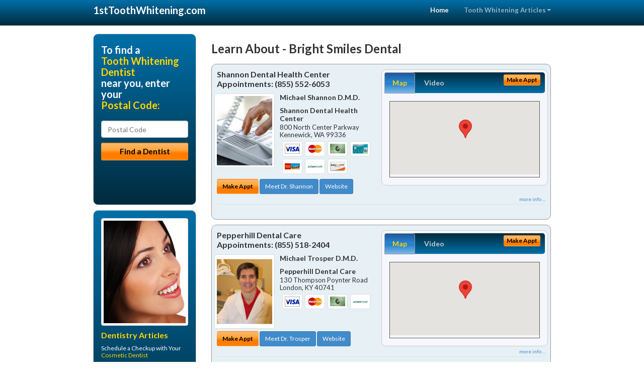

--- FILE ---
content_type: text/html; charset=utf-8
request_url: https://www.1sttoothwhitening.com/bright-smiles-dental
body_size: 11730
content:


<!DOCTYPE html>

<html xmlns="http://www.w3.org/1999/xhtml">
<head id="Head1"><meta http-equiv="Content-Type" content="text/html; charset=iso-8859-1" /><meta name="viewport" content="width=device-width, initial-scale=1.0" /><meta http-equiv="X-UA-Compatible" content="IE=edge" /><title>Bright Smiles Dental</title>
<link rel="canonical" href="http://www.1sttoothwhitening.com/virtualpage" /><meta name="robots" content="index, follow, noodp, archive, noydir" />






    <script type="text/javascript" src="//ajax.googleapis.com/ajax/libs/jquery/1.11.1/jquery.min.js"></script>
    <script type="text/javascript" src="/Content/Flowplayer/flowplayer.min.js"></script>
    <script type='text/javascript' >
        //<![CDATA[
        var _gaq = _gaq || [];        _gaq.push(['_setAccount', 'UA-2271452-12']);        _gaq.push(['_trackPageview']);        (function()        {            var ga = document.createElement('script');            ga.type = 'text/javascript'; ga.async = true;            ga.src = ('https:' == document.location.protocol ? 'https://ssl' : 'http://www') + '.google-analytics.com/ga.js';            var s = document.getElementsByTagName('script')[0]; s.parentNode.insertBefore(ga, s);         })();
        //]]>
    </script>
<meta name="google-site-verification" content="VMbd9ime6swAhXJuuyhJBAR6k_t5qJQT_gd41A4qO30" />

        <script src="/content/scripts/jquery.expander.min.js"></script>

<link rel="stylesheet" href="//maxcdn.bootstrapcdn.com/bootstrap/3.2.0/css/bootstrap.min.css" /><link rel="stylesheet" href="/content/styles/national/bootstrap-overrides.css" /><link rel="stylesheet" href="/content/styles/national/bootstrap-theme.css" /><link rel="stylesheet" href="/content/styles/national/master.css" /><link href="//fonts.googleapis.com/css?family=Lato:300,400,700,900,300italic,400italic,700italic,900italic" rel="stylesheet" type="text/css" />
    <!--[if lt IE 9]>
      <script src="//html5shim.googlecode.com/svn/trunk/html5.js"></script>
    <![endif]-->

<script async src="//pagead2.googlesyndication.com/pagead/js/adsbygoogle.js"></script>
<script>
    (adsbygoogle = window.adsbygoogle || []).push({
        google_ad_client: "ca-pub-4280788974163449",
        enable_page_level_ads: true
    });
</script>

<meta name="description" content="Bright smiles dental – Find a local dentist for tooth whitening near you. Evaluate dentists in your area with special training in the latest affordable dental teeth whitening technology. Ask about treatment options with flexible financial plans." /><meta name="keywords" content="bright smiles dental, teeth whitening, tooth whitening" /></head>
<body>
    
    

<div class="navbar navbar-inverse navbar-fixed-top" role="navigation">
        <div class="container">
            <div class="navbar-header">
                <button type="button" class="navbar-toggle pull-right" data-toggle="collapse" data-target=".navbar-ex1-collapse">
                    <span class="sr-only">Toggle navigation</span>
                    <span class="icon-bar"></span>
                    <span class="icon-bar"></span>
                    <span class="icon-bar"></span>
                </button>
                <a href="/" class="navbar-brand"><strong>1stToothWhitening.com</strong></a>
            </div>

            <div class="collapse navbar-collapse navbar-ex1-collapse" role="navigation">
                <ul class="nav navbar-nav navbar-right">
                    <li class="active"><a href="/">Home</a></li>
                    <li class="dropdown">
                        <a href="/article-index" class="dropdown-toggle" data-toggle="dropdown">Tooth Whitening Articles<b class="caret"></b></a>
                        <ul class="dropdown-menu">
        
            <li><a href="/article-index#toothwhitening1" >White Teeth</a></li>
        
            <li><a href="/article-index#toothwhitening2" >Teeth Whitener</a></li>
        
            <li><a href="/article-index#toothwhitening3" >Teeth Bleaching</a></li>
        
            <li><a href="/article-index#toothwhitening4" >Yellow Teeth</a></li>
        
                        </ul>
                    </li> 
                </ul>
            </div>
        </div>
    </div>
    
        <div class="container directory-wrapper">
            <div class="row">
                <!-- Features Row -->
                <div class="features_op1_row">
                    <!-- Feature -->
            
<div class="col-sm-9 col-sm-push-3 col-md-9 col-md-push-3">

    <h1 class="city-headline">Learn About - Bright Smiles Dental</h1>
    
        
                  
                  

<div class="box-container-card"> 
<div class="row">                   
<div class="col-sm-6 card-left">

  <h2><span itemprop="name">Shannon Dental Health Center</span><br />
  <span itemprop="telephone">Appointments: <span data-escapptphone="%28%38%35%35%29%20%35%35%32%2d%36%30%35%33" class="_apptphone_">(509) 783-0824</span></span></h2>
<div class="row"> 
<div class="col-xs-4 col-sm-5 card-photo">
    <span itemprop="photo">
    
    <img src="/content/images/doc-default.jpg" alt="Practice Photo" class="img-thumbnail" />
    
</span>
</div> 

<div class="col-xs-8 col-sm-7 card-info">   
<h3><span itemprop="name">Michael Shannon D.M.D.</span></h3>
<h4><span itemprop="name">Shannon Dental Health Center</span></h4>
<div itemprop="address" itemscope itemtype="http://schema.org/PostalAddress">
 <p><span itemprop="streetAddress">800 North Center Parkway </span></p>
                      <p><span itemprop="addressLocality">Kennewick</span>, 
                          <span itemprop="addressRegion">WA</span> 
                          <span itemprop="postalCode">99336</span></p>                    
</div>
<div itemprop="geo" itemscope itemtype="http://schema.org/GeoCoordinates">
      <meta itemprop="latitude" content="46.220992" />
      <meta itemprop="longitude" content="-119.231877" />
</div>
<div class="card-cc-logos">

    <img alt="accepted credit card" class="img-thumbnail pull-left" src="/media/common/288/Visa_60x40.gif" title="my title" /><img alt="accepted credit card" class="img-thumbnail pull-left" src="/media/common/287/MasterCard_60x40.gif" title="my title" /><img alt="accepted credit card" class="img-thumbnail pull-left" src="/media/common/284/AmEx_60x40.gif" title="my title" /><img alt="accepted credit card" class="img-thumbnail pull-left" src="/media/common/285/CapitalOne_60x40.gif" title="my title" /><img alt="accepted credit card" class="img-thumbnail pull-left" src="/media/common/289/WellsFargo_60x40.gif" title="my title" /><img alt="accepted credit card" class="img-thumbnail pull-left" src="/media/common/290/CareCredit_60x40.gif" title="my title" /><img alt="accepted credit card" class="img-thumbnail pull-left" src="/media/common/286/Discover_60x40.gif" title="my title" />

</div>  
</div>
</div>  <!-- end row --> 


<div class="row card-buttons"> 
<div class="btn-group btn-group-justified">
<div class="col-xs-12">
<a data-toggle="modal" href="#apptModal2404" class="btn btn-sm orange">Make Appt</a>
<a class="btn btn-sm btn-primary" href="/dentist/shannon-dental-health-center/d2404">Meet Dr. Shannon</a> 
 
<a class="btn btn-sm btn-primary" href="http://www.kennewickdentistpractice.com" target="_blank">Website</a>
    
</div>
</div>                     
</div>   <!-- end card row buttons --> 

</div>  <!--end card left -->

<div class="col-sm-6 card-right hidden-xs">
<div class="nav-tabs-container">

   <ul class="nav nav-tabs">
      <li class="active"><a data-toggle="tab" href="#tab-map-2404">Map</a></li>

    
      <li><a data-toggle="tab" href="#tab-video-2404">Video</a></li>
        
   </ul>

   <div class="tab-content">
   <div id="tab-map-2404" class="tab-pane active">
       <div class="tab-map-container">
           <iframe src='/GoogleMap/Simple/2404/300px/145px' scrolling='no' frameborder='0' style='border:0px;width:300px;height:145px'></iframe>
 </div>
   </div>

    
   <div id="tab-video-2404" class="tab-pane"> 
        <div id="18eeedaf5b5945ee8af68a3c4c7b8e48" data-key="$1142043311465528" style="background-image:url(https://gen4videos.s3.amazonaws.com/Basic-Lumivid-1.jpg)"></div>
<script>
  flowplayer(document.getElementById("18eeedaf5b5945ee8af68a3c4c7b8e48"), {
    autoplay: false,
    adaptiveRatio: false,
    ratio: 9 / 16,
    splash: true,
    clip: {
      sources: [
        {
          type: "video/mp4",
          src: "http://gen4videos.s3.amazonaws.com/Basic-Lumivid-1.mp4"
        }
      ]
      ,
      subtitles: [
        {
          "default": false, // note the quotes around "default"!
          kind: "subtitles", srclang: "en", label: "English",
          src: "https://gen4videos.s3.amazonaws.com/Basic-Lumivid-1.vtt"
        }
      ]
    }
  });
</script>

   </div>
        
   </div>
    </div>


<a data-toggle="modal" href="#apptModal2404" class="btn btn-xs orange card-tab-button">Make Appt</a>
</div>  <!-- end card right -->
</div>  <!-- end row -->

<div class="row card-bottom">
<div class="col-xs-12 card-bottom">
<div class="panel-group" id="accordion-2404">
  <div class="panel panel-default">
    <div class="panel-heading"> 
        <a class="accordion-toggle" data-toggle="collapse" data-parent="#accordion-2404" href="#collapse-2404">
          more info ...
        </a>
    </div>
    <div id="collapse-2404" class="panel-collapse collapse">
      <div class="panel-body">
<div class="more-info-link">
<h2><a href="/dentist/shannon-dental-health-center/d2404">Kennewick Teeth Whitening</a> 
</h2>
</div>
<div itemprop="description">
<!-- insert three long-form benefits from the location profile, selected randomly -->

        <p>Dental bonding in the Kennewick area is available from experienced dentist Michael Shannon, D.M.D.. If your teeth have unsightly cracks or discoloration, dental bonding can help.</p><p>It's a quick and non-invasive procedure that corrects minor cosmetic flaws and restores your natural smile. You'll feel great being able to show your natural again.</p><p>Kennewick area cosmetic dentist Michael Shannon, D.M.D. has extensive experience creating beautiful smiles. They're one of the first things people notice about you.</p><p>Our professional team will be happy to discuss your aesthetic dentistry options. The attractive results you'll get from Shannon Dental Health Center can change your life!</p><p>If you suffer from dental anxiety in the Kennewick area, Dr. Shannon can help. We offer several options that can make your dental treatments pleasant and stress-free. Our team at Shannon Dental Health Center is trained to help you feel comfortable. You'll be able to feel relaxed while receiving the friendly, professional oral care you deserve.</p><p>At Shannon Dental Health Center, we offer quality, personalized care. Serving the Kennewick, WA area, we're happy to discuss the variety of treatment options available to you. If you're interested in sedation or sleep dentistry options, please schedule an appointment with Michael Shannon, D.M.D., and we can provide you with all the information you need.</p><p>Would you like your smile to be a bit brighter than it is right now? We can make it happen at Shannon Dental Health Center, with professional tooth whitening for brighter natural looking teeth. Dr. Michael Shannon's Kennewick, WA area office can effectively lighten your stained or discolored tooth enamel. Whiter teeth not only look great, they improve your self-confidence.</p>

    </div>
<!-- insert all the product logos defined at the location level -->
<div class="city-product-logos">
    

    </div>
</div>
</div>
      </div>
    </div>
  </div>
  </div>

 <!-- Appointment Form Modal -->
<div class="modal fade" id="apptModal2404" tabindex="-1" role="dialog" aria-labelledby="myModalLabel" aria-hidden="true">
    <div class="modal-dialog">
      <div class="modal-content">
        <div class="modal-header">
          <button type="button" class="close" data-dismiss="modal" aria-hidden="true">&times;</button>
          <h4 class="modal-title">Request an Appointment With Shannon Dental Health Center</h4>
        </div>
        <div class="modal-body">
           <iframe style="border: 0px;" src="/appointment-form?id=2404" width="100%" height = "100%" ></iframe>
        </div>
        <div class="modal-footer">
          <button type="button" class="btn btn-primary" data-dismiss="modal">Close</button>
        </div>
      </div><!-- /.modal-content -->
    </div><!-- /.modal-dialog -->
  </div>

</div> <!-- end col -->

                  
              
                  
                  

<div class="box-container-card"> 
<div class="row">                   
<div class="col-sm-6 card-left">

  <h2><span itemprop="name">Pepperhill Dental Care</span><br />
  <span itemprop="telephone">Appointments: <span data-escapptphone="%28%38%35%35%29%20%35%31%38%2d%32%34%30%34" class="_apptphone_">(606) 877-8700</span></span></h2>
<div class="row"> 
<div class="col-xs-4 col-sm-5 card-photo">
    <span itemprop="photo">
    <img alt="Practice Photo" class="img-thumbnail" src="/media/user/11659/30001/drtrosper.jpg?t=06D4E902" />
    
</span>
</div> 

<div class="col-xs-8 col-sm-7 card-info">   
<h3><span itemprop="name">Michael Trosper D.M.D.</span></h3>
<h4><span itemprop="name">Pepperhill Dental Care</span></h4>
<div itemprop="address" itemscope itemtype="http://schema.org/PostalAddress">
 <p><span itemprop="streetAddress">130 Thompson Poynter Road </span></p>
                      <p><span itemprop="addressLocality">London</span>, 
                          <span itemprop="addressRegion">KY</span> 
                          <span itemprop="postalCode">40741</span></p>                    
</div>
<div itemprop="geo" itemscope itemtype="http://schema.org/GeoCoordinates">
      <meta itemprop="latitude" content="37.105979" />
      <meta itemprop="longitude" content="-84.11023" />
</div>
<div class="card-cc-logos">

    <img alt="accepted credit card" class="img-thumbnail pull-left" src="/media/common/288/Visa_60x40.gif" title="my title" /><img alt="accepted credit card" class="img-thumbnail pull-left" src="/media/common/287/MasterCard_60x40.gif" title="my title" /><img alt="accepted credit card" class="img-thumbnail pull-left" src="/media/common/284/AmEx_60x40.gif" title="my title" /><img alt="accepted credit card" class="img-thumbnail pull-left" src="/media/common/290/CareCredit_60x40.gif" title="my title" />

</div>  
</div>
</div>  <!-- end row --> 


<div class="row card-buttons"> 
<div class="btn-group btn-group-justified">
<div class="col-xs-12">
<a data-toggle="modal" href="#apptModal2090" class="btn btn-sm orange">Make Appt</a>
<a class="btn btn-sm btn-primary" href="/dentist/pepperhill-dental-care/d2090">Meet Dr. Trosper</a> 
 
<a class="btn btn-sm btn-primary" href="http://www.londoncosmeticdentist.com" target="_blank">Website</a>
    
</div>
</div>                     
</div>   <!-- end card row buttons --> 

</div>  <!--end card left -->

<div class="col-sm-6 card-right hidden-xs">
<div class="nav-tabs-container">

   <ul class="nav nav-tabs">
      <li class="active"><a data-toggle="tab" href="#tab-map-2090">Map</a></li>

    
      <li><a data-toggle="tab" href="#tab-video-2090">Video</a></li>
        
   </ul>

   <div class="tab-content">
   <div id="tab-map-2090" class="tab-pane active">
       <div class="tab-map-container">
           <iframe src='/GoogleMap/Simple/2090/300px/145px' scrolling='no' frameborder='0' style='border:0px;width:300px;height:145px'></iframe>
 </div>
   </div>

    
   <div id="tab-video-2090" class="tab-pane"> 
        <div id="625258314b6a4f7e8fd8a751f7a9f405" data-key="$1142043311465528" style="background-image:url(https://gen4videos.s3.amazonaws.com/Basic-Lumivid-1-3.jpg)"></div>
<script>
  flowplayer(document.getElementById("625258314b6a4f7e8fd8a751f7a9f405"), {
    autoplay: false,
    adaptiveRatio: false,
    ratio: 9 / 16,
    splash: true,
    clip: {
      sources: [
        {
          type: "video/mp4",
          src: "http://gen4videos.s3.amazonaws.com/Basic-Lumivid-1.mp4"
        }
      ]
      ,
      subtitles: [
        {
          "default": false, // note the quotes around "default"!
          kind: "subtitles", srclang: "en", label: "English",
          src: "https://gen4videos.s3.amazonaws.com/Basic-Lumivid-1.vtt"
        }
      ]
    }
  });
</script>

   </div>
        
   </div>
    </div>


<a data-toggle="modal" href="#apptModal2090" class="btn btn-xs orange card-tab-button">Make Appt</a>
</div>  <!-- end card right -->
</div>  <!-- end row -->

<div class="row card-bottom">
<div class="col-xs-12 card-bottom">
<div class="panel-group" id="accordion-2090">
  <div class="panel panel-default">
    <div class="panel-heading"> 
        <a class="accordion-toggle" data-toggle="collapse" data-parent="#accordion-2090" href="#collapse-2090">
          more info ...
        </a>
    </div>
    <div id="collapse-2090" class="panel-collapse collapse">
      <div class="panel-body">
<div class="more-info-link">
<h2><a href="/dentist/pepperhill-dental-care/d2090">London Teeth Whitening</a> 
</h2>
</div>
<div itemprop="description">
<!-- insert three long-form benefits from the location profile, selected randomly -->

        <p>London area cosmetic dentist Michael Trosper, D.M.D. has extensive experience creating beautiful smiles. They're one of the first things people notice about you.</p><p>Our professional team will be happy to discuss your aesthetic dentistry options. The attractive results you'll get from Pepperhill Dental Care can change your life!</p><p>London area restorative dentistry at Pepperhill Dental Care can produce natural-looking results. If you have a damaged or missing tooth, we can help.</p><p>Our highly skilled team will assess your need for a crown, bridge, implant or other procedure to restore or improve your smile. Our goal is to provide quality dental care for your life-long oral health.</p><p>Most major credit cards are accepted at Pepperhill Dental Care in the London area. Types of cards accepted include Visa, MasterCard, and Discover Card.</p><p>Don't let untreated dental problems get you down. Rebuild your confidence with a beautiful new smile. From simple treatments that make a big difference, to more extensive work, unveiling the smile you were meant to have can have profound life-changing effects. Serving the London, KY area and offering tooth whitening, Dr. Trosper can help you develop an affordable treatment plan you'll feel good about.</p><p>A beautiful smile can brighten your life! If you are continuously hiding your chipped, stained, or cracked teeth from others, it's time for a change! Michael Trosper, D.M.D., a trusted London area dentist, can fix chips, cracks, and stains to reveal a great new smile - and a new you. You'll look so good you'll wonder why you waited so long!</p>

    </div>
<!-- insert all the product logos defined at the location level -->
<div class="city-product-logos">
    <img alt="dental products" class="img-thumbnail" src="/media/common/423/invisalign_footer_logo.gif" title="my title" />

    </div>
</div>
</div>
      </div>
    </div>
  </div>
  </div>

 <!-- Appointment Form Modal -->
<div class="modal fade" id="apptModal2090" tabindex="-1" role="dialog" aria-labelledby="myModalLabel" aria-hidden="true">
    <div class="modal-dialog">
      <div class="modal-content">
        <div class="modal-header">
          <button type="button" class="close" data-dismiss="modal" aria-hidden="true">&times;</button>
          <h4 class="modal-title">Request an Appointment With Pepperhill Dental Care</h4>
        </div>
        <div class="modal-body">
           <iframe style="border: 0px;" src="/appointment-form?id=2090" width="100%" height = "100%" ></iframe>
        </div>
        <div class="modal-footer">
          <button type="button" class="btn btn-primary" data-dismiss="modal">Close</button>
        </div>
      </div><!-- /.modal-content -->
    </div><!-- /.modal-dialog -->
  </div>

</div> <!-- end col -->

                  
              
                  
                  

<div class="box-container-card"> 
<div class="row">                   
<div class="col-sm-6 card-left">

  <h2><span itemprop="name">James Brother LLC6</span><br />
  <span itemprop="telephone">Appointments: <span data-escapptphone="%28%38%33%33%29%20%32%39%38%2d%33%35%34%34" class="_apptphone_">(213) 234-9876</span></span></h2>
<div class="row"> 
<div class="col-xs-4 col-sm-5 card-photo">
    <span itemprop="photo">
    <img alt="Practice Photo" class="img-thumbnail" src="/media/user/11399/18079/OfficePhoto_Prymary3232_JBLLC6_OfficePhoto.jpg?t=F52D1E5E" />
    
</span>
</div> 

<div class="col-xs-8 col-sm-7 card-info">   
<h3><span itemprop="name">James Brother D.D.S.</span></h3>
<h4><span itemprop="name">James Brother LLC6</span></h4>
<div itemprop="address" itemscope itemtype="http://schema.org/PostalAddress">
 <p><span itemprop="streetAddress">300 North Los Angeles Street </span></p>
                      <p><span itemprop="addressLocality">Los Angeles</span>, 
                          <span itemprop="addressRegion">CA</span> 
                          <span itemprop="postalCode">90012</span></p>                    
</div>
<div itemprop="geo" itemscope itemtype="http://schema.org/GeoCoordinates">
      <meta itemprop="latitude" content="34.14457717" />
      <meta itemprop="longitude" content="-118.25950292" />
</div>
<div class="card-cc-logos">

    <img alt="accepted credit card" class="img-thumbnail pull-left" src="/media/common/288/Visa_60x40.gif" title="my title" /><img alt="accepted credit card" class="img-thumbnail pull-left" src="/media/common/287/MasterCard_60x40.gif" title="my title" /><img alt="accepted credit card" class="img-thumbnail pull-left" src="/media/common/285/CapitalOne_60x40.gif" title="my title" /><img alt="accepted credit card" class="img-thumbnail pull-left" src="/media/common/284/AmEx_60x40.gif" title="my title" /><img alt="accepted credit card" class="img-thumbnail pull-left" src="/media/common/292/HealthOne_60x40.gif" title="my title" />

</div>  
</div>
</div>  <!-- end row --> 


<div class="row card-buttons"> 
<div class="btn-group btn-group-justified">
<div class="col-xs-12">
<a data-toggle="modal" href="#apptModal1812" class="btn btn-sm orange">Make Appt</a>
<a class="btn btn-sm btn-primary" href="/dentist/james-brother-llc6/d1812">Meet Dr. Brother</a> 
 
<a class="btn btn-sm btn-primary" href="http://www.idadental11.com" target="_blank">Website</a>
    
</div>
</div>                     
</div>   <!-- end card row buttons --> 

</div>  <!--end card left -->

<div class="col-sm-6 card-right hidden-xs">
<div class="nav-tabs-container">

   <ul class="nav nav-tabs">
      <li class="active"><a data-toggle="tab" href="#tab-map-1812">Map</a></li>

    
      <li><a data-toggle="tab" href="#tab-coupon-1812">Coupons</a></li>
    
      <li><a data-toggle="tab" href="#tab-video-1812">Video</a></li>
        
   </ul>

   <div class="tab-content">
   <div id="tab-map-1812" class="tab-pane active">
       <div class="tab-map-container">
           <iframe src='/GoogleMap/Simple/1812/300px/145px' scrolling='no' frameborder='0' style='border:0px;width:300px;height:145px'></iframe>
 </div>
   </div>

    
   <div id="tab-coupon-1812" class="tab-pane">

        
            <p class="tab-coupon"><span class="glyphicon glyphicon-ok green"></span>&nbsp;&nbsp;&nbsp;Free Diagnostic X-Rays</p>
        
   </div>
 
   <div id="tab-video-1812" class="tab-pane"> 
        <div id="cd069a54dfae4d648ef77f6400c023df" data-key="$1142043311465528" style="background-image:url(https://gen4videos.s3.amazonaws.com/Invisalign-3-Still-4.jpg)"></div>
<script>
  flowplayer(document.getElementById("cd069a54dfae4d648ef77f6400c023df"), {
    autoplay: false,
    adaptiveRatio: false,
    ratio: 9 / 16,
    splash: true,
    clip: {
      sources: [
        {
          type: "video/mp4",
          src: "http://gen4videos.s3.amazonaws.com/Invisalign-3.mp4"
        }
      ]
      ,
      subtitles: [
        {
          "default": false, // note the quotes around "default"!
          kind: "subtitles", srclang: "en", label: "English",
          src: "https://gen4videos.s3.amazonaws.com/Invisalign-3.vtt"
        }
      ]
    }
  });
</script>

   </div>
        
   </div>
    </div>


<a data-toggle="modal" href="#apptModal1812" class="btn btn-xs orange card-tab-button">Make Appt</a>
</div>  <!-- end card right -->
</div>  <!-- end row -->

<div class="row card-bottom">
<div class="col-xs-12 card-bottom">
<div class="panel-group" id="accordion-1812">
  <div class="panel panel-default">
    <div class="panel-heading"> 
        <a class="accordion-toggle" data-toggle="collapse" data-parent="#accordion-1812" href="#collapse-1812">
          more info ...
        </a>
    </div>
    <div id="collapse-1812" class="panel-collapse collapse">
      <div class="panel-body">
<div class="more-info-link">
<h2><a href="/dentist/james-brother-llc6/d1812">Los Angeles Teeth Whitening</a> 
</h2>
</div>
<div itemprop="description">
<!-- insert three long-form benefits from the location profile, selected randomly -->

        

    </div>
<!-- insert all the product logos defined at the location level -->
<div class="city-product-logos">
    <img alt="dental products" class="img-thumbnail" src="/media/common/427/zoom_footer_logo.gif" title="my title" /><img alt="dental products" class="img-thumbnail" src="/media/common/421/cerec_footer_logo.gif" title="my title" /><img alt="dental products" class="img-thumbnail" src="/media/common/423/invisalign_footer_logo.gif" title="my title" /><img alt="dental products" class="img-thumbnail" src="/media/common/30397/veneers-footer.jpg" title="my title" />

    </div>
</div>
</div>
      </div>
    </div>
  </div>
  </div>

 <!-- Appointment Form Modal -->
<div class="modal fade" id="apptModal1812" tabindex="-1" role="dialog" aria-labelledby="myModalLabel" aria-hidden="true">
    <div class="modal-dialog">
      <div class="modal-content">
        <div class="modal-header">
          <button type="button" class="close" data-dismiss="modal" aria-hidden="true">&times;</button>
          <h4 class="modal-title">Request an Appointment With James Brother LLC6</h4>
        </div>
        <div class="modal-body">
           <iframe style="border: 0px;" src="/appointment-form?id=1812" width="100%" height = "100%" ></iframe>
        </div>
        <div class="modal-footer">
          <button type="button" class="btn btn-primary" data-dismiss="modal">Close</button>
        </div>
      </div><!-- /.modal-content -->
    </div><!-- /.modal-dialog -->
  </div>

</div> <!-- end col -->

                  
              
<div class="well well-sm">
    <div class="virtual-listings">  
    <h2>More Tooth Whitening Dentists in the Los Angeles, CA Area Near You</h2>
    <div class="row">
        
                <div class="col-md-6">
                    <p>Dr. Michael S. AffleckD.D.S.<br />
                        6287 S Redwood Road<br />
                        Salt Lake City, UT, 84123<br />
                        (801) 313-1144</p>
                </div>
            
                <div class="col-md-6">
                    <p>JOSEPH R BOLOGNA DMD   PLLC<br />
                        117 N ROCKFISH ST<br />
                        WALLACE, NC, 28466<br />
                        (910) 285-5649</p>
                </div>
            
    </div>

<h2><a href="//internetdentalalliance.com" target="_blank">Doctor - Activate Your Free 1stToothWhitening Directory Listing</a></h2>

<div class="row">
        
                <div class="col-md-6">
                    <p>JOSEPH E SHEEHAN D.D.S. PC <br />
                        155 DOW ST STE 401<br />
                        MANCHESTER, NH, 3101<br />
                        (603) 623-0641</p>
                </div>
            
                <div class="col-md-6">
                    <p>Steven C George D.D.S. Pc <br />
                        1701 38th St Sw<br />
                        Fargo, ND, 58103<br />
                        (701) 282-4111</p>
                </div>
            
    </div>
    </div>

<!-- LTL-Redis:ezN9LXsxNH0te2JyaWdodC1zbWlsZXMtZGVudGFsfXx7M30tezE0fS17TmF0aW9uYWxEaXJlY3RvcnlWaXJ0dWFsUGFnZX0te1ZpcnR1YWxQYWdlfS17L2JyaWdodC1zbWlsZXMtZGVudGFsfQ== -->


    <div class="virtual-articles">
        
                <div class="article-item expandable">
                    <h2>Wouldn't You Love To Have White Teeth 
					and a Bright Smile?</h2>
                    

                    <p>How would you feel if your smile was a bit brighter than it is right now?  White teeth not only look sensational, but they build the kind of inner confidence that really gives a smile its electricity.  You might be surprised at what simple, affordable professional <a href="https://www.1sttoothwhitening.com">teeth whitening</a>, teeth bleaching and other cosmetic treatments can offer to do just that and which are available today.</p>
<p>You may have seen advertising for tooth whitening toothpastes.  However, the results of those teeth whiteners can’t match the results we can give to you with our professional <a href="https://www.1sttoothwhitening.com/a/359/tooth-whitening">teeth whitening</a>.  Our tooth whitener effectively lightens brown and yellow enamel discoloration.  We use a special gel inside a custom-made tray that covers your teeth.</p>

                    <div class="author-box">
                        <!-- if the article has no author, display the following author box -->
                        <!-- there is really no need to use variable content here since only one. Just inline the html. -->
                        <img src="/content/images/Jim-4.jpg" style="width:40px;" alt="Jim Du Molin" />
                        <p><a href="https://plus.google.com/111631360758184447347/about?rel=author" onclick="javascript:_gaq.push(['_trackEvent','outbound-article','http://plus.google.com']);">+Jim Du Molin</a> is a leading Internet search expert helping individuals and families connect with the right dentist in their area. Visit his <a href="/author">author page</a>.</p>
                    </div>
                </div>
            
                <div class="article-item expandable">
                    <h2>Effective Tooth Whitening and a Great Dentist!</h2>
                    

                    <p>Stains on your teeth can advertise your vices – coffee, cola, nicotine – or tell the world what you do for a living.  Trumpet players and copper miners, for instance, can be picked out of a crowd by the blue-green stains on their teeth from copper dust.  Furriers work with nitric acid, which causes the blackening of enamel.</p>
<p>Red teeth stains might show a history of typhus, cholera, pulp injury, or just beets for supper.  And the color purple indicates a non-vital tooth or probably not – leprosy.</p>
<p>Whatever the color of your teeth stain, our <a href="https://www.1sttoothwhitening.com">teeth whitening</a> methods can whiten it, mask it, correct it, and give you back your pearly white teeth.</p>

                    <div class="author-box">
                        <!-- if the article has no author, display the following author box -->
                        <!-- there is really no need to use variable content here since only one. Just inline the html. -->
                        <img src="/content/images/Jim-4.jpg" style="width:40px;" alt="Jim Du Molin" />
                        <p><a href="https://plus.google.com/111631360758184447347/about?rel=author" onclick="javascript:_gaq.push(['_trackEvent','outbound-article','http://plus.google.com']);">+Jim Du Molin</a> is a leading Internet search expert helping individuals and families connect with the right dentist in their area. Visit his <a href="/author">author page</a>.</p>
                    </div>
                </div>
            
    </div>
</div>




</div>

    


            
    

<div class="col-sm-3 col-sm-pull-9 hidden-xs">
       <div class="box-container-form">
       <h3>To find a<br /><span class="gold">Tooth Whitening Dentist</span><br />near you, enter your<br /><span class="gold">Postal Code:</span></h3>
                        <form role="form" method="get" action="/search">
                        <input class="form-control" type="text" placeholder="Postal Code" name="q">
                        <input type="submit" value="Find a Dentist" class="btn btn-sm btn-block orange">
                        </form>
 <div class="bbbgplus-side">
<!-- Removed G+ Logo - VM 2017-06-21
<a href="https://plus.google.com/+1sttoothwhitening" rel="publisher" class="pull-right hidden-sm" target="_blank">
    <img src="https://ssl.gstatic.com/images/icons/gplus-32.png" alt="" style="border:none;padding:0;margin:0;" />
</a> 
-->
<iframe src="//seal-goldengate.bbb.org/logo/rbhzbus/iframe/internet-dental-alliance-58460.html" width="100" height="38" frameborder="0" marginwidth="0" marginheight="0" scrolling="no"></iframe>
</div> 
</div>

<div class="box-container-articles">
<img id="Image1" class="img-thumbnail" src="/media/common/9673/200x250-038.jpg" alt="" />                              
<h3>Dentistry Articles</h3>
<div class="articles-sidebar">
        
            <p>Schedule a Checkup with Your <a href="https://www.1stcosmeticdentist.com/a/62/cosmetic-dentist">Cosmetic Dentist</a></p>
        
            <p>An Endodontist Talks About <a href="https://www.1strootcanal.com/a/1033/root-canal-pain">Root Canal Pain</a></p>
        
            <p><a href="https://www.1stdentalhygiene.com/a/86/preventive-dentistry">Preventive Dentistry</a></p>
        
            <p>Facts About <a href="https://www.1stpediatricdentist.com/a/400/dental-fluoride">Dental Fluoride</a></p>
        
            <p>Cosmetic <a href="https://www.1stcosmeticdentist.com/a/71/tooth-bonding">Tooth Bonding</a> Fixes Damaged Teeth</p>
        
            <p><a href="https://www.1stbraces.com/a/241/ceramic-braces">Ceramic Braces</a>: It's Never Too Late To Get Braces as an Adult</p>
        
</div>
 </div>

<br />

<!-- Start -->
<script async src="//pagead2.googlesyndication.com/pagead/js/adsbygoogle.js"></script>
<!-- VirtualPage-LeftBar -->
<ins class="adsbygoogle"
     style="display:inline-block;width:205px;height:300px"
     data-ad-client="ca-pub-4280788974163449"
     data-ad-slot="4950332411"></ins>
<script>
(adsbygoogle = window.adsbygoogle || []).push({});
</script>
<!-- End --> 



  <div class="modal fade" id="top15Modal" tabindex="-1" role="dialog" aria-labelledby="myModalLabel" aria-hidden="true">
    <div class="modal-dialog">
      <div class="modal-content">
        <div class="modal-header">
          <button type="button" class="close" data-dismiss="modal" aria-hidden="true">&times;</button>
          <h4 class="modal-title">Top 15 Things To Know Before You Select a Dentist</h4>
        </div>
        <div class="modal-body">
           <iframe style="border: 0px;" src="/top15" width="100%" height = "100%" ></iframe>
        </div>
        <div class="modal-footer">
          <button type="button" class="btn btn-primary" data-dismiss="modal">Close</button>
        </div>
      </div><!-- /.modal-content -->
    </div><!-- /.modal-dialog -->
  </div><!-- /.modal -->


 </div>

                </div>
            </div>
        </div>
    
    

<footer id="footer">
        <div class="container">            
            <div class="row credits">
                <div class="col-md-12">                    
                    <div class="row copyright">
                        <div class="col-md-12">
                        <h4>To find a Tooth Whitening Dentist near you, enter your postal code below.</h4>
                        <div class="footer-form">
                        <form role="form" method="get" action="/search">
                        <input class="form-control" type="text" placeholder="Enter Your Postal Code Here" name="q">
                        <input type="submit" value="Click Here To Find a Dentist" class="btn btn-md btn-block orange">
                        </form>
                        </div>
                        
<p>&copy; 2026, Internet Dental Alliance, Inc. All Rights Reserved.<br /><a href="/about">About Us</a> - <a href="/article-index">About Tooth Whitening Dentistry</a> - <a href="/terms" rel="nofollow">Terms of Service Agreement</a> - <a href="/privacy" rel="nofollow">Privacy Policy</a> - <a href="/privacy#AccessibilityStatement" rel="nofollow">Accessibility Statement</a> - <a href="https://www.internetdentalalliance.com" target="_blank">Doctor Registration</a></p>
         </div>
                    </div>
                </div>            
            </div>
        </div>
    </footer>

    <script>
        $(document).ready(function () {
            $('div.expandable').expander({
                slicePoint: 300
            });
        });
</script>  

 
    
<script type="text/javascript">
$("._apptphone_").replaceWith(function () {{ return unescape($(this).attr("data-escapptphone")); }});
</script>

<!-- Scripts -->       
<script type="text/javascript" src="//maxcdn.bootstrapcdn.com/bootstrap/3.2.0/js/bootstrap.min.js"></script>
</body>
</html>

--- FILE ---
content_type: text/html; charset=utf-8
request_url: https://www.google.com/recaptcha/api2/aframe
body_size: 267
content:
<!DOCTYPE HTML><html><head><meta http-equiv="content-type" content="text/html; charset=UTF-8"></head><body><script nonce="4LdTd7mIZGlwuTGpOQ1Pmw">/** Anti-fraud and anti-abuse applications only. See google.com/recaptcha */ try{var clients={'sodar':'https://pagead2.googlesyndication.com/pagead/sodar?'};window.addEventListener("message",function(a){try{if(a.source===window.parent){var b=JSON.parse(a.data);var c=clients[b['id']];if(c){var d=document.createElement('img');d.src=c+b['params']+'&rc='+(localStorage.getItem("rc::a")?sessionStorage.getItem("rc::b"):"");window.document.body.appendChild(d);sessionStorage.setItem("rc::e",parseInt(sessionStorage.getItem("rc::e")||0)+1);localStorage.setItem("rc::h",'1770149473398');}}}catch(b){}});window.parent.postMessage("_grecaptcha_ready", "*");}catch(b){}</script></body></html>